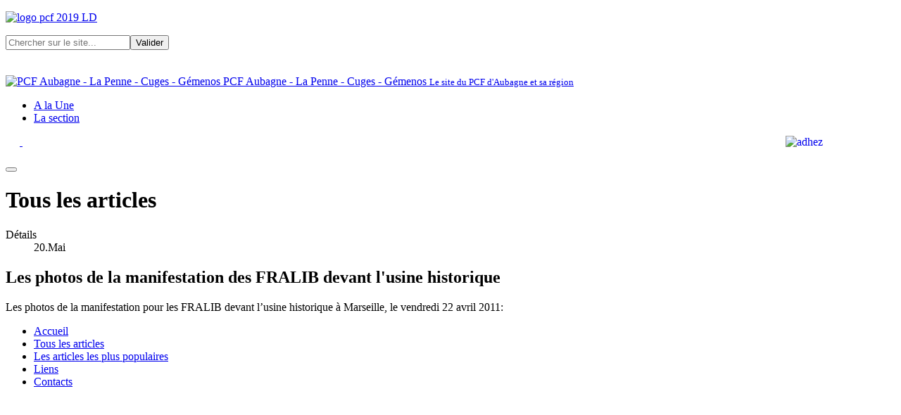

--- FILE ---
content_type: text/html; charset=utf-8
request_url: https://pcf-aubagne.org/index.php/tous-les-articles/345-les-photos-de-la-manifestation-des-fralib-devant-lusine-historique
body_size: 8523
content:

<!DOCTYPE html>
<html xmlns="http://www.w3.org/1999/xhtml" class="j4" xml:lang="fr-fr" lang="fr-fr" dir="ltr">

<head>
  
  <meta charset="utf-8">
	<meta name="author" content="Administrator">
	<meta name="description" content="Le site du Parti Communiste Français, section d'Aubagne, La Penne sur Huveaune, Gémenos, Cuges les Pins.">
	<meta name="generator" content="Joomla! - Open Source Content Management - Version 4.4.8">
	<title>Les photos de la manifestation des FRALIB devant l'usine historique</title>
	<link href="/images/stories/pcf-favicon.png" rel="shortcut icon" type="image/vnd.microsoft.icon">
	<link href="https://pcf-aubagne.org/index.php/component/search/?id=345&amp;Itemid=81&amp;catid=19&amp;format=opensearch" rel="search" title="Valider Parti Communiste Aubagne, La Penne-sur-Huveaune, Cuges-les-Pins, Gémenos" type="application/opensearchdescription+xml">
<link href="/plugins/system/t4/themes/base/vendors/font-awesome5/css/all.min.css?fdaeabec7ff950ffabde2c669c5687df" rel="stylesheet" />
	<link href="/plugins/system/t4/themes/base/vendors/font-awesome/css/font-awesome.min.css?fdaeabec7ff950ffabde2c669c5687df" rel="stylesheet" />
	<link href="/templates/ja_purity_iv/js/owl-carousel/owl.carousel.min.css?fdaeabec7ff950ffabde2c669c5687df" rel="stylesheet" />
	<link href="/templates/ja_purity_iv/js/aos/style.css?fdaeabec7ff950ffabde2c669c5687df" rel="stylesheet" />
	<link href="/media/vendor/joomla-custom-elements/css/joomla-alert.min.css?0.2.0" rel="stylesheet" />
	<link href="/media/sigplus/css/sigplus.min.css?v=d787ad0389f43a08dae83bd6e00966e5" rel="stylesheet" />
	<link href="/media/sigplus/engines/boxplusx/css/boxplusx.min.css?v=035e25ce6546e42d4c95495456ee7325" rel="stylesheet" />
	<link href="/media/sigplus/engines/captionplus/css/captionplus.min.css?v=f922dc921df4f555de31b0e37cb17008" rel="stylesheet" />
	<link href="https://fonts.googleapis.com/css?family=Karla%3A400%2C500%2C600%2C700%7CPublic+Sans%3A300%2C400%2C500%2C600%2C700%2C800" rel="stylesheet" />
	<link href="/templates/ja_purity_iv/css/template.css?15839b37a5180a18a2c8072a7ead6ecb" rel="stylesheet" />
	<link href="/media/t4/css/18-sub.css?8abd2cb5e320b6bba03a46e79c99515e" rel="stylesheet" />
	<style>#boxplusx_sigplus_1001 .boxplusx-dialog, #boxplusx_sigplus_1001 .boxplusx-detail {
background-color:rgba(0,0,0,0.8);
color:#fff;
}
#boxplusx_sigplus_1001 .boxplusx-detail td {
border-color:#fff;
}
#boxplusx_sigplus_1001 .boxplusx-navigation {
display:none;
}
#boxplusx_sigplus_1001 .boxplusx-navitem {
width:60px;
}
#boxplusx_sigplus_1001 .boxplusx-dialog.boxplusx-animation {
transition-timing-function:linear;
}
</style>
	<style>#boxplusx_sigplus_1002 .boxplusx-dialog, #boxplusx_sigplus_1002 .boxplusx-detail {
background-color:rgba(0,0,0,0.8);
color:#fff;
}
#boxplusx_sigplus_1002 .boxplusx-detail td {
border-color:#fff;
}
#boxplusx_sigplus_1002 .boxplusx-navigation {
display:none;
}
#boxplusx_sigplus_1002 .boxplusx-navitem {
width:60px;
}
#boxplusx_sigplus_1002 .boxplusx-dialog.boxplusx-animation {
transition-timing-function:linear;
}
</style>
<script src="/media/vendor/jquery/js/jquery.min.js?3.7.1"></script>
	<script src="/templates/ja_purity_iv/js/imagesloaded.pkgd.min.js?fdaeabec7ff950ffabde2c669c5687df"></script>
	<script src="/media/legacy/js/jquery-noconflict.min.js?647005fc12b79b3ca2bb30c059899d5994e3e34d"></script>
	<script src="/media/vendor/jquery-migrate/js/jquery-migrate.min.js?3.4.1"></script>
	<script src="/templates/ja_purity_iv/js/owl-carousel/owl.carousel.min.js?fdaeabec7ff950ffabde2c669c5687df"></script>
	<script src="/templates/ja_purity_iv/js/aos/script.js?fdaeabec7ff950ffabde2c669c5687df"></script>
	<script src="/templates/ja_purity_iv/js/jquery.cookie.js?fdaeabec7ff950ffabde2c669c5687df"></script>
	<script src="/templates/ja_purity_iv/js/isotope.pkgd.min.js?fdaeabec7ff950ffabde2c669c5687df"></script>
	<script type="application/json" class="joomla-script-options new">{"joomla.jtext":{"ERROR":"Erreur","MESSAGE":"Message","NOTICE":"Annonce","WARNING":"Avertissement","JCLOSE":"Close","JOK":"OK","JOPEN":"Open"},"system.paths":{"root":"","rootFull":"https:\/\/pcf-aubagne.org\/","base":"","baseFull":"https:\/\/pcf-aubagne.org\/"},"csrf.token":"79ad0ea869cbe1ec93a6b75e6c13c5ac"}</script>
	<script src="/media/system/js/core.min.js?37ffe4186289eba9c5df81bea44080aff77b9684"></script>
	<script src="/media/system/js/messages-es5.min.js?c29829fd2432533d05b15b771f86c6637708bd9d" nomodule defer></script>
	<script src="/media/vendor/bootstrap/js/bootstrap-es5.min.js?5.3.2" nomodule defer></script>
	<script src="/media/system/js/messages.min.js?7f7aa28ac8e8d42145850e8b45b3bc82ff9a6411" type="module"></script>
	<script src="/media/vendor/bootstrap/js/dropdown.min.js?5.3.2" type="module"></script>
	<script src="/media/vendor/bootstrap/js/collapse.min.js?5.3.2" type="module"></script>
	<script src="/media/sigplus/js/initialization.min.js?v=ff9209edd7aaded4585815a2ef79c266" defer></script>
	<script src="/media/sigplus/engines/boxplusx/js/boxplusx.min.js?v=90aef7691cedfcbdd5536f3de3b99f2d" defer></script>
	<script src="/media/sigplus/engines/captionplus/js/captionplus.min.js?v=4276349473fd1ad57cc1605fe3670ca0" defer></script>
	<script src="/templates/ja_purity_iv/js/template.js"></script>
	<script src="/plugins/system/t4/themes/base/js/base.js?fdaeabec7ff950ffabde2c669c5687df"></script>
	<script src="/plugins/system/t4/themes/base/js/megamenu.js"></script>
	<script>document.addEventListener("DOMContentLoaded", function () {
__sigplusInitialize("sigplus_1001");
__sigplusCaption("sigplus_1001", null, null);
window.sigplus=window.sigplus||{};window.sigplus.lightbox=window.sigplus.lightbox||{};window.sigplus.lightbox["#sigplus_1001 a.sigplus-image"]=(new BoxPlusXDialog({"id":"boxplusx_sigplus_1001","slideshow":0,"autostart":false,"loop":true,"navigation":"hidden","protection":false,"dir":"ltr"})).bind(document.querySelectorAll("#sigplus_1001 a.sigplus-image"));
CaptionPlus.bind(document.querySelector("#sigplus_1001 ul"), {"download":false,"overlay":true,"position":"bottom","visibility":"mouseover"});
}, false);</script>
	<script>document.addEventListener("DOMContentLoaded", function () {
__sigplusInitialize("sigplus_1002");
__sigplusCaption("sigplus_1002", null, null);
window.sigplus=window.sigplus||{};window.sigplus.lightbox=window.sigplus.lightbox||{};window.sigplus.lightbox["#sigplus_1002 a.sigplus-image"]=(new BoxPlusXDialog({"id":"boxplusx_sigplus_1002","slideshow":0,"autostart":false,"loop":true,"navigation":"hidden","protection":false,"dir":"ltr"})).bind(document.querySelectorAll("#sigplus_1002 a.sigplus-image"));
CaptionPlus.bind(document.querySelector("#sigplus_1002 ul"), {"download":false,"overlay":true,"position":"bottom","visibility":"mouseover"});
}, false);</script>
	<meta property="og:image" content="https://pcf-aubagne.org/administrator/cache/preview/cb83ac3e9a1a92822fc3792da026287d.JPG" />
	<meta property="og:image:width" content="600" />
	<meta property="og:image:height" content="800" />


  <!--[if lt IE 9]>
    <script src="/media/jui/js/html5.js"></script>
  <![endif]-->
  <meta name="viewport"  content="width=device-width, initial-scale=1, maximum-scale=1, user-scalable=yes"/>
  <style  type="text/css">
    @-webkit-viewport   { width: device-width; }
    @-moz-viewport      { width: device-width; }
    @-ms-viewport       { width: device-width; }
    @-o-viewport        { width: device-width; }
    @viewport           { width: device-width; }
  </style>
  <meta name="HandheldFriendly" content="true"/>
  <meta name="apple-mobile-web-app-capable" content="YES"/>
  <!-- //META FOR IOS & HANDHELD -->
  
</head>

<body class="site-default navigation-default theme-default layout-default nav-breakpoint-lg com_content view-article item-81 loaded-bs5 light-active" data-jver="4" jadark-cookie-id="jadark-7a097774b241e438483f6c09b3b6b1ee">
  
  
  <main>
    <div class="t4-wrapper">
      <div class="t4-content">
        <div class="t4-content-inner">
          
<div id="t4-topbar" class="t4-section  t4-topbar">
<div class="t4-section-inner container"><!-- TOPBAR BLOCK -->
<div class="topbar-wrap d-flex align-items-center justify-content-between collapse-static">
  <div class="topbar-l d-none d-lg-block">
    

<div class="custom"  >
	<p><a href="https://www.pcf-aubagne.org"><img src="/images/stories/logo-pcf-2019_LD.jpg" width="200" height="141" alt="logo pcf 2019 LD" /></a></p></div>

  </div>

  <div class="topbar-l d-flex align-items-center gap-3">
    <div class="mod-search search ">
	<form action="/index.php/tous-les-articles/345-les-photos-de-la-manifestation-des-fralib-devant-lusine-historique" method="post">
		<div class="input-group"><input name="searchword" id="mod-search-searchword89" class="form-control" type="search" placeholder="Chercher sur le site..."><span class="input-group-append"><button class="btn btn-primary" onclick="this.form.searchword.focus();">Valider</button></span></div>		<input type="hidden" name="option" value="com_search">
		<input type="hidden" name="task" value="search">
		<input type="hidden" name="limit" value="10">
		<input type="hidden" name="Itemid" value="81">
	</form>
</div>

    
  <div class="ja-dark-mode">
    <div class="mode-light">
      <svg width="14" height="14" viewBox="0 0 16 16" fill="none" xmlns="http://www.w3.org/2000/svg" class="svg-light">
        <path d="M4.22902 3.286L3.28635 2.34334C3.02635 2.083 2.60369 2.083 2.34369 2.34334C2.08335 2.60367 2.08335 3.02567 2.34369 3.286L3.28635 4.22866C3.41635 4.359 3.58702 4.424 3.75768 4.424C3.92835 4.424 4.09902 4.359 4.22902 4.22866C4.48935 3.96833 4.48935 3.54633 4.22902 3.286Z" />
        <path d="M2 7.33333H0.666667C0.298667 7.33333 0 7.63199 0 7.99999C0 8.368 0.298667 8.66666 0.666667 8.66666H2C2.368 8.66666 2.66667 8.368 2.66667 7.99999C2.66667 7.63199 2.368 7.33333 2 7.33333Z" />
        <path d="M4.22902 11.7713C3.96902 11.511 3.54635 11.511 3.28635 11.7713L2.34369 12.714C2.08335 12.9743 2.08335 13.3963 2.34369 13.6567C2.47369 13.787 2.64435 13.852 2.81502 13.852C2.98569 13.852 3.15635 13.787 3.28635 13.6567L4.22902 12.714C4.48935 12.4537 4.48935 12.0317 4.22902 11.7713Z" />
        <path d="M8.00065 13.3333C7.63265 13.3333 7.33398 13.632 7.33398 14V15.3333C7.33398 15.7013 7.63265 16 8.00065 16C8.36865 16 8.66732 15.7013 8.66732 15.3333V14C8.66732 13.632 8.36865 13.3333 8.00065 13.3333Z" />
        <path d="M13.6567 12.714L12.7141 11.7713C12.4541 11.511 12.0314 11.511 11.7714 11.7713C11.5111 12.0317 11.5111 12.4537 11.7714 12.714L12.7141 13.6567C12.8441 13.787 13.0148 13.852 13.1854 13.852C13.3561 13.852 13.5267 13.787 13.6567 13.6567C13.9171 13.3963 13.9171 12.9743 13.6567 12.714Z" />
        <path d="M15.334 7.33333H14.0007C13.6327 7.33333 13.334 7.63199 13.334 7.99999C13.334 8.368 13.6327 8.66666 14.0007 8.66666H15.334C15.702 8.66666 16.0007 8.368 16.0007 7.99999C16.0007 7.63199 15.702 7.33333 15.334 7.33333Z" />
        <path d="M13.6567 2.34334C13.3967 2.083 12.9741 2.083 12.7141 2.34334L11.7714 3.286C11.5111 3.54633 11.5111 3.96833 11.7714 4.22866C11.9014 4.359 12.0721 4.424 12.2428 4.424C12.4134 4.424 12.5841 4.359 12.7141 4.22866L13.6567 3.286C13.9171 3.02567 13.9171 2.60367 13.6567 2.34334Z" />
        <path d="M8.00065 0C7.63265 0 7.33398 0.298667 7.33398 0.666667V2C7.33398 2.368 7.63265 2.66667 8.00065 2.66667C8.36865 2.66667 8.66732 2.368 8.66732 2V0.666667C8.66732 0.298667 8.36865 0 8.00065 0Z" />
        <path d="M7.99935 3.66667C5.61002 3.66667 3.66602 5.61067 3.66602 8C3.66602 10.3893 5.61002 12.3333 7.99935 12.3333C10.3887 12.3333 12.3327 10.3893 12.3327 8C12.3327 5.61067 10.3887 3.66667 7.99935 3.66667ZM7.99935 11C6.34535 11 4.99935 9.654 4.99935 8C4.99935 6.346 6.34535 5.00001 7.99935 5.00001C9.65335 5.00001 10.9993 6.346 10.9993 8C10.9993 9.654 9.65335 11 7.99935 11Z" />
      </svg>
    </div>

    <div class="dark-mode-status">
      <span></span>
    </div>

    <div class="mode-dark">
      <svg width="14" height="14" viewBox="0 0 16 16" fill="none" xmlns="http://www.w3.org/2000/svg" class="svg-dark">
        <path d="M14.6691 8.93962C14.5259 8.90384 14.3828 8.93962 14.2576 9.02908C13.7924 9.42269 13.2556 9.74474 12.6652 9.95944C12.1106 10.1741 11.5023 10.2815 10.8582 10.2815C9.40898 10.2815 8.08502 9.69106 7.13677 8.74282C6.18852 7.79457 5.5981 6.4706 5.5981 5.0214C5.5981 4.41309 5.70545 3.82267 5.88437 3.28593C6.08117 2.7134 6.36744 2.19455 6.74316 1.74726C6.90418 1.55046 6.8684 1.26419 6.67159 1.10317C6.54635 1.01371 6.40322 0.977929 6.26009 1.01371C4.73931 1.42522 3.41535 2.33768 2.4671 3.5543C1.55464 4.75302 1 6.23802 1 7.86614C1 9.81631 1.78722 11.5876 3.07541 12.8757C4.36359 14.1639 6.13485 14.9511 8.08502 14.9511C9.73103 14.9511 11.2518 14.3786 12.4684 13.4304C13.7029 12.4642 14.5975 11.0866 14.9732 9.51215C15.0627 9.24378 14.9196 8.9933 14.6691 8.93962ZM11.9317 12.6789C10.894 13.5019 9.57001 14.0029 8.1208 14.0029C6.42111 14.0029 4.88245 13.3051 3.77318 12.1959C2.66391 11.0866 1.96614 9.54793 1.96614 7.84825C1.96614 6.43482 2.43132 5.14664 3.23643 4.10893C3.79107 3.39327 4.48883 2.80286 5.29395 2.39135C5.20449 2.58816 5.11504 2.78497 5.04347 2.99966C4.81088 3.64375 4.70353 4.32363 4.70353 5.03929C4.70353 6.73898 5.4013 8.29553 6.51057 9.4048C7.61984 10.5141 9.1764 11.2118 10.8761 11.2118C11.6275 11.2118 12.3432 11.0866 13.0052 10.8361C13.2378 10.7467 13.4703 10.6572 13.685 10.5499C13.2556 11.3729 12.6652 12.1064 11.9317 12.6789Z" />
      </svg>
    </div>
  </div>

  </div>

</div>
<!-- // TOPBAR BLOCK --></div>
</div>

<div id="t4-header" class="t4-section  t4-header"><!-- HEADER BLOCK -->
<header class="header-block header-block-2">
  <div class="container-xxl">
    <div class="header-wrap d-flex align-items-center justify-content-between collapse-static">
      <div class="navbar-brand logo-text logo-control">
    <a href="https://pcf-aubagne.org/" title="PCF Aubagne - La Penne - Cuges - Gémenos">
            <span class="d-light d-block d-sm-none">
        <img class="logo-img-sm" src="/images/stories/logo-pcf-aubagne-2019_LD.png" alt="PCF Aubagne - La Penne - Cuges - Gémenos" />
      </span>

            	
    
      <span class="site-name d-none d-sm-block">PCF Aubagne - La Penne - Cuges - Gémenos</span>      <small class="site-slogan d-none d-sm-block">Le site du PCF d'Aubagne et sa région</small>    
    </a>
  </div>


      <div class="t4-navbar mx-auto collapse-static">
        
<nav class="navbar navbar-expand-lg">
<button class="navbar-toggler" type="button" data-bs-toggle="collapse" data-bs-target="#t4-megamenu-mainmenu" aria-controls="t4-megamenu-mainmenu" aria-expanded="false" aria-label="Toggle navigation" style="display: none;">
    <i class="fa fa-bars toggle-bars"></i>
</button>
	<div id="t4-megamenu-mainmenu" class="t4-megamenu collapse navbar-collapse slide animate" data-duration="400">

<ul class="nav navbar-nav level0"  itemscope="itemscope" itemtype="http://www.schema.org/SiteNavigationElement">
<li class="nav-item" data-id="100" data-level="1"><a href="/index.php/home" itemprop="url" class="nav-link"><span itemprop="name"><span class="menu-item-title">A la Une</span></span></a></li><li class="nav-item" data-id="3" data-level="1"><a href="/index.php/la-section" itemprop="url" class="nav-link"><span itemprop="name"><span class="menu-item-title">La section</span></span></a></li></ul></div>
</nav>

      </div>

      <div class="t4-header-r d-flex align-items-center">
        

<div class="custom"  >
	<p>&nbsp; &nbsp; &nbsp;<a target="_blank" href="https://www.pcf.fr/adherer" rel="noopener noreferrer">&nbsp;<img alt="adhez" src="/images/stories/pcf/adhez.gif" width="156" height="33" style="float: right;" /></a></p></div>

        <nav class="navbar-expand-lg">
    <button class="navbar-toggler" type="button" data-bs-toggle="collapse" data-bs-target="#t4-megamenu-mainmenu" aria-controls="t4-megamenu-mainmenu" aria-expanded="false" aria-label="Toggle navigation">
        <i class="fa fa-bars toggle-bars"></i>
    </button>
</nav>
        
      </div>
    </div>
  </div>
</header>
<!-- // HEADER BLOCK --></div>





<div id="t4-main-body" class="t4-section  t4-main-body">
<div class="t4-section-inner container"><div class="t4-row row">
<div class="t4-col col-md">
<div id="system-message-container" aria-live="polite"></div>
<div class="com-content-article item-page layout-default " itemscope itemtype="https://schema.org/Article">
  <meta itemprop="inLanguage" content="fr-FR">

  <div class="container">
              
    <div class="top-article-info">
              <div class="page-header">
          <h1> Tous les articles </h1>
        </div>
      
      
            
      
      <div class="article-aside">
                  <dl class="article-info text-muted">

  
    <dt class="article-info-term">
              Détails          </dt>
    
    
      
  
    
          <dd class="published">
	<time datetime="2011-05-20T11:15:50+00:00" itemprop="datePublished">
		20.Mai	</time>
</dd>
    
    
    
    
      </dl>              </div>

              <div class="page-header">
                      <h2 itemprop="headline">
              Les photos de la manifestation des FRALIB devant l&#039;usine historique            </h2>
          
                    
          
          
          
        </div>
      
              <div class="desc-article">
          <p>Les photos de la manifestation pour les FRALIB devant l’usine historique à Marseille, le vendredi 22 avril 2011:</p>
<div id="sigplus_1002" class="sigplus-gallery sigplus-center sigplus-lightbox-boxplusx"><noscript class="sigplus-gallery"><ul><li><a class="sigplus-image" href="/images/stories/entreprises/FRALIB/Manif110422/P1010467.JPG"><img class="sigplus-preview" src="/administrator/cache/preview/483833255f3b549f0be786b871b8573d.JPG" width="150" height="200" alt="" srcset="/administrator/cache/preview/cb83ac3e9a1a92822fc3792da026287d.JPG 300w, /administrator/cache/preview/483833255f3b549f0be786b871b8573d.JPG 150w, /administrator/cache/thumbs/516d96c16fe74103b5b103feb423a27b.JPG 45w" sizes="150px" /></a><div class="sigplus-summary"></div></li><li><a class="sigplus-image" href="/images/stories/entreprises/FRALIB/Manif110422/P1010467_thumb.JPG"><img class="sigplus-preview" src="/administrator/cache/preview/b1771d8cc923399e1fd486cb80c9b41d.JPG" width="200" height="133" alt="" srcset="/administrator/cache/preview/d8649178691151af9c841858084319f4.JPG 400w, /administrator/cache/preview/b1771d8cc923399e1fd486cb80c9b41d.JPG 200w, /administrator/cache/thumbs/e585b9135969607e66d1c4759a32655c.JPG 60w" sizes="200px" /></a><div class="sigplus-summary"></div></li><li><a class="sigplus-image" href="/images/stories/entreprises/FRALIB/Manif110422/P1010472.JPG"><img class="sigplus-preview" src="/administrator/cache/preview/2e373c5ae65230f964c55de61d275ff6.JPG" width="150" height="200" alt="" srcset="/administrator/cache/preview/3a6421d8973f23b1d639fdf56637a1e1.JPG 300w, /administrator/cache/preview/2e373c5ae65230f964c55de61d275ff6.JPG 150w, /administrator/cache/thumbs/596ce60e5230b3fa3b007a1115678424.JPG 45w" sizes="150px" /></a><div class="sigplus-summary"></div></li><li><a class="sigplus-image" href="/images/stories/entreprises/FRALIB/Manif110422/P1010472_thumb.JPG"><img class="sigplus-preview" src="/administrator/cache/preview/61f5c7f265c8be758203279a16fa8a05.JPG" width="200" height="133" alt="" srcset="/administrator/cache/preview/364d74eb3a600918884cfbc614f1c60a.JPG 400w, /administrator/cache/preview/61f5c7f265c8be758203279a16fa8a05.JPG 200w, /administrator/cache/thumbs/47705fb833537847da8c43a455ebdc01.JPG 60w" sizes="200px" /></a><div class="sigplus-summary"></div></li><li><a class="sigplus-image" href="/images/stories/entreprises/FRALIB/Manif110422/P1010481.JPG"><img class="sigplus-preview" src="/administrator/cache/preview/4409e52a4b03e75cc7014aeec9e9c80f.JPG" width="200" height="150" alt="" srcset="/administrator/cache/preview/056d5464c4fca9148220f39f09eed365.JPG 400w, /administrator/cache/preview/4409e52a4b03e75cc7014aeec9e9c80f.JPG 200w, /administrator/cache/thumbs/2f85b6857389026eda63e8922ab14d9c.JPG 60w" sizes="200px" /></a><div class="sigplus-summary"></div></li><li><a class="sigplus-image" href="/images/stories/entreprises/FRALIB/Manif110422/P1010481_thumb.JPG"><img class="sigplus-preview" src="/administrator/cache/preview/a94782942439ade27a47ea9fa8e2c30f.JPG" width="200" height="150" alt="" srcset="/administrator/cache/preview/ad27ee2fca03c5e54b3930b02b89d00c.JPG 400w, /administrator/cache/preview/a94782942439ade27a47ea9fa8e2c30f.JPG 200w, /administrator/cache/thumbs/b33da5b859b9ae8520c5b994f2dfa187.JPG 60w" sizes="200px" /></a><div class="sigplus-summary"></div></li><li><a class="sigplus-image" href="/images/stories/entreprises/FRALIB/Manif110422/P1010482.JPG"><img class="sigplus-preview" src="/administrator/cache/preview/5a1416d3226c71acdec168e0c6f380b9.JPG" width="200" height="150" alt="" srcset="/administrator/cache/preview/617e3048af61ae19b6298ba763bb53c4.JPG 400w, /administrator/cache/preview/5a1416d3226c71acdec168e0c6f380b9.JPG 200w, /administrator/cache/thumbs/3f2101c258c535d726290bee64e03b82.JPG 60w" sizes="200px" /></a><div class="sigplus-summary"></div></li><li><a class="sigplus-image" href="/images/stories/entreprises/FRALIB/Manif110422/P1010482_thumb.JPG"><img class="sigplus-preview" src="/administrator/cache/preview/1d042776f674efeaf0bb6fbe5dc48692.JPG" width="200" height="150" alt="" srcset="/administrator/cache/preview/f76ce6cd50b2248401e9169ee1ff49e9.JPG 400w, /administrator/cache/preview/1d042776f674efeaf0bb6fbe5dc48692.JPG 200w, /administrator/cache/thumbs/e14bc68fbc86d6cf942cb418ca906a8d.JPG 60w" sizes="200px" /></a><div class="sigplus-summary"></div></li><li><a class="sigplus-image" href="/images/stories/entreprises/FRALIB/Manif110422/P1010485.JPG"><img class="sigplus-preview" src="/administrator/cache/preview/d4e79abbdf3d636516c7b65400d7635e.JPG" width="200" height="150" alt="" srcset="/administrator/cache/preview/013bae8638020bc86bc433ff4d4c2e06.JPG 400w, /administrator/cache/preview/d4e79abbdf3d636516c7b65400d7635e.JPG 200w, /administrator/cache/thumbs/fc66cdf9279f5d52eb48c912a298bd45.JPG 60w" sizes="200px" /></a><div class="sigplus-summary"></div></li><li><a class="sigplus-image" href="/images/stories/entreprises/FRALIB/Manif110422/P1010485_thumb.JPG"><img class="sigplus-preview" src="/administrator/cache/preview/f20b7fb695b8e239ce58564bd8e83933.JPG" width="200" height="150" alt="" srcset="/administrator/cache/preview/b285441601f61de28d92d1ee46e02e25.JPG 400w, /administrator/cache/preview/f20b7fb695b8e239ce58564bd8e83933.JPG 200w, /administrator/cache/thumbs/f06d386c2691cb59ff058398d6a7941e.JPG 60w" sizes="200px" /></a><div class="sigplus-summary"></div></li><li><a class="sigplus-image" href="/images/stories/entreprises/FRALIB/Manif110422/P1010486.JPG"><img class="sigplus-preview" src="/administrator/cache/preview/58dbfe8e6af4f6f5659ee34831901604.JPG" width="200" height="150" alt="" srcset="/administrator/cache/preview/0b789bf22b27dade78b6604134f1f623.JPG 400w, /administrator/cache/preview/58dbfe8e6af4f6f5659ee34831901604.JPG 200w, /administrator/cache/thumbs/f18a097ab9edb3746926f38821855da2.JPG 60w" sizes="200px" /></a><div class="sigplus-summary"></div></li><li><a class="sigplus-image" href="/images/stories/entreprises/FRALIB/Manif110422/P1010486_thumb.JPG"><img class="sigplus-preview" src="/administrator/cache/preview/1ffce68d4f0318528104524fa137d622.JPG" width="200" height="150" alt="" srcset="/administrator/cache/preview/bfc66e3fb1e98ae33699315ca89c1a7f.JPG 400w, /administrator/cache/preview/1ffce68d4f0318528104524fa137d622.JPG 200w, /administrator/cache/thumbs/00c1272571eb91d9bf374ce1fb39bbe6.JPG 60w" sizes="200px" /></a><div class="sigplus-summary"></div></li><li><a class="sigplus-image" href="/images/stories/entreprises/FRALIB/Manif110422/P1010496.JPG"><img class="sigplus-preview" src="/administrator/cache/preview/42ac5eb0eae21f9e67fe8be4357b0722.JPG" width="200" height="150" alt="" srcset="/administrator/cache/preview/761203fe1963f7a140f6f0d0758e3355.JPG 400w, /administrator/cache/preview/42ac5eb0eae21f9e67fe8be4357b0722.JPG 200w, /administrator/cache/thumbs/b7ed59e292bdf607d1559b4f79a1e039.JPG 60w" sizes="200px" /></a><div class="sigplus-summary"></div></li><li><a class="sigplus-image" href="/images/stories/entreprises/FRALIB/Manif110422/P1010496_thumb.JPG"><img class="sigplus-preview" src="/administrator/cache/preview/ac5f6bfb6a2e2f3dc42f9da7c7166977.JPG" width="200" height="150" alt="" srcset="/administrator/cache/preview/41a0c5e2472974cdfa926f8b40333ae8.JPG 400w, /administrator/cache/preview/ac5f6bfb6a2e2f3dc42f9da7c7166977.JPG 200w, /administrator/cache/thumbs/acc1c5696655c762a1ae478ca157c099.JPG 60w" sizes="200px" /></a><div class="sigplus-summary"></div></li><li><a class="sigplus-image" href="/images/stories/entreprises/FRALIB/Manif110422/P1010498.JPG"><img class="sigplus-preview" src="/administrator/cache/preview/04be23ac7d418efda119abf61591adc9.JPG" width="200" height="150" alt="" srcset="/administrator/cache/preview/d4f65e50abd5a6c1b4db03b6e5dedadd.JPG 400w, /administrator/cache/preview/04be23ac7d418efda119abf61591adc9.JPG 200w, /administrator/cache/thumbs/b945030e73b083fb1e2f784cbe43fe5b.JPG 60w" sizes="200px" /></a><div class="sigplus-summary"></div></li><li><a class="sigplus-image" href="/images/stories/entreprises/FRALIB/Manif110422/P1010498_thumb.JPG"><img class="sigplus-preview" src="/administrator/cache/preview/084482f2dd5fb18dec9e1110e6aa7e6b.JPG" width="200" height="150" alt="" srcset="/administrator/cache/preview/1b5f7d54b235b27911a1e1ca8fed3657.JPG 400w, /administrator/cache/preview/084482f2dd5fb18dec9e1110e6aa7e6b.JPG 200w, /administrator/cache/thumbs/dd38be08c001b4c168b3f6d406dcdcd0.JPG 60w" sizes="200px" /></a><div class="sigplus-summary"></div></li><li><a class="sigplus-image" href="/images/stories/entreprises/FRALIB/Manif110422/P1010500.JPG"><img class="sigplus-preview" src="/administrator/cache/preview/1b79c8e3a4d9a7e49ccb4a091fc2577e.JPG" width="200" height="150" alt="" srcset="/administrator/cache/preview/13e3281a4398d0df43e70f1032750598.JPG 400w, /administrator/cache/preview/1b79c8e3a4d9a7e49ccb4a091fc2577e.JPG 200w, /administrator/cache/thumbs/0b18abea65b77ea97c8a9999b2cda144.JPG 60w" sizes="200px" /></a><div class="sigplus-summary"></div></li><li><a class="sigplus-image" href="/images/stories/entreprises/FRALIB/Manif110422/P1010500_thumb.JPG"><img class="sigplus-preview" src="/administrator/cache/preview/81088641b262793b8bcb564d254d7d4f.JPG" width="200" height="150" alt="" srcset="/administrator/cache/preview/739339e94fc21cbc96c659660a464912.JPG 400w, /administrator/cache/preview/81088641b262793b8bcb564d254d7d4f.JPG 200w, /administrator/cache/thumbs/3a1b9ea2354f0cf2fc910621b42f1309.JPG 60w" sizes="200px" /></a><div class="sigplus-summary"></div></li><li><a class="sigplus-image" href="/images/stories/entreprises/FRALIB/Manif110422/P1010507.JPG"><img class="sigplus-preview" src="/administrator/cache/preview/7fa90f1206374d400f319d9b39863c4c.JPG" width="200" height="150" alt="" srcset="/administrator/cache/preview/daee01a96b5a02fa784c4d29d24888f3.JPG 400w, /administrator/cache/preview/7fa90f1206374d400f319d9b39863c4c.JPG 200w, /administrator/cache/thumbs/92c22f920a2f22834ad38aa5c0193075.JPG 60w" sizes="200px" /></a><div class="sigplus-summary"></div></li><li><a class="sigplus-image" href="/images/stories/entreprises/FRALIB/Manif110422/P1010507_thumb.JPG"><img class="sigplus-preview" src="/administrator/cache/preview/dc07e58c42f1c53bf13331a0aeaebaa3.JPG" width="200" height="150" alt="" srcset="/administrator/cache/preview/86c90ae52172033ac282dfdadbac2e93.JPG 400w, /administrator/cache/preview/dc07e58c42f1c53bf13331a0aeaebaa3.JPG 200w, /administrator/cache/thumbs/e4d45699e4e4139e7564b07b00876260.JPG 60w" sizes="200px" /></a><div class="sigplus-summary"></div></li><li><a class="sigplus-image" href="/images/stories/entreprises/FRALIB/Manif110422/P1010538.JPG"><img class="sigplus-preview" src="/administrator/cache/preview/502047db924b74ab7b80cd24a946f217.JPG" width="150" height="200" alt="" srcset="/administrator/cache/preview/c36ef337c345f0bfc17914b60fbbb9a4.JPG 300w, /administrator/cache/preview/502047db924b74ab7b80cd24a946f217.JPG 150w, /administrator/cache/thumbs/7deb99adcc0f0e1505d28bb186c76797.JPG 45w" sizes="150px" /></a><div class="sigplus-summary"></div></li><li><a class="sigplus-image" href="/images/stories/entreprises/FRALIB/Manif110422/P1010538_thumb.JPG"><img class="sigplus-preview" src="/administrator/cache/preview/07b353f605448029197ebd9a2c0de812.JPG" width="200" height="133" alt="" srcset="/administrator/cache/preview/ed59c0c95f83bad6553fb993a3e214cc.JPG 400w, /administrator/cache/preview/07b353f605448029197ebd9a2c0de812.JPG 200w, /administrator/cache/thumbs/d9b84e2c2db2a9639afdc4efef33ec44.JPG 60w" sizes="200px" /></a><div class="sigplus-summary"></div></li></ul></noscript></div>        </div>
      

      <div class="bottom-meta d-flex">
        
        <!-- Show voting form -->
                <!-- End showing -->

      </div>
    </div>
  </div>

  <div class="container">
    <div class="full-image">
          </div>
  </div>

  <div class="container">
    <div class="bottom-article-info">
      <div class="article-inner">
        <div class="row">
          <div class="col-12 col-md-3 order-2 order-md-1 mt-5 mt-md-0">
            <div class="siderbar-article">
              
                          </div>
          </div>

          <div class="col-12 col-md-9 order-1 order-md-2">
                                      
            
              
              
              <div itemprop="articleBody" class="article-body">
                                                  
                              </div>

                            

              
              
              
                          
            
          </div>
        </div>
      </div>
    </div>
  </div>
</div>

<script>
  jQuery(document).ready(function($) {
    if ($('.sidebar-r').length > 0 || $('.sidebar-l').length > 0) {
      $('.item-page').addClass('has-sidebar');
    } else {
      $('.item-page').addClass('no-sidebar');
      $('#t4-main-body > .t4-section-inner').removeClass('container').addClass('container-fluid');
    }
  });
</script>
</div>


</div></div>
</div>



<div id="t4-footnav" class="t4-section  t4-footnav  border-top">
<div class="t4-section-inner container"><!-- FOOTER BLOCK -->
<div class="container-xxl">
  <div class="row">
    <div class="col-12 col-lg-4">
      <div class="t4-module module " id="Mod121"><div class="module-inner"><div class="module-ct"><nav class="navbar">
<ul  class="nav navbar-nav horizontal">
<li class="nav-item item-227 default active"><a href="/index.php" itemprop="url" class="nav-link"><span itemprop="name"><span class="menu-item-title">Accueil</span></span></a></li><li class="nav-item item-81 current"><a href="/index.php/tous-les-articles" itemprop="url" class="nav-link" aria-current="page"><span itemprop="name"><span class="menu-item-title">Tous les articles</span></span></a></li><li class="nav-item item-82"><a href="/index.php/les-articles-les-plus-populaires" itemprop="url" class="nav-link"><span itemprop="name"><span class="menu-item-title">Les articles les plus populaires</span></span></a></li><li class="nav-item item-43"><a href="/index.php/liens" itemprop="url" class="nav-link"><span itemprop="name"><span class="menu-item-title">Liens</span></span></a></li><li class="nav-item item-44"><a href="/index.php/contacts" itemprop="url" class="nav-link"><span itemprop="name"><span class="menu-item-title">Contacts</span></span></a></li></ul></nav></div></div></div>
    </div>
    <div class="col-6 col-md-3 col-lg-2">
      
    </div>
    <div class="col-6 col-md-3 col-lg-2">
      
    </div>
    <div class="col-6 col-md-3 col-lg-2">
      
    </div>
    <div class="col-6 col-md-3 col-lg-2">
      
    </div>
  </div>
</div>
<!-- // FOOTER BLOCK --></div>
</div>

<a href='javascript:' id='back-to-top'><i class='fa fa-chevron-up'></i></a>
        </div>
      </div>
    </div>
  </main>
  
</body>
</html>
